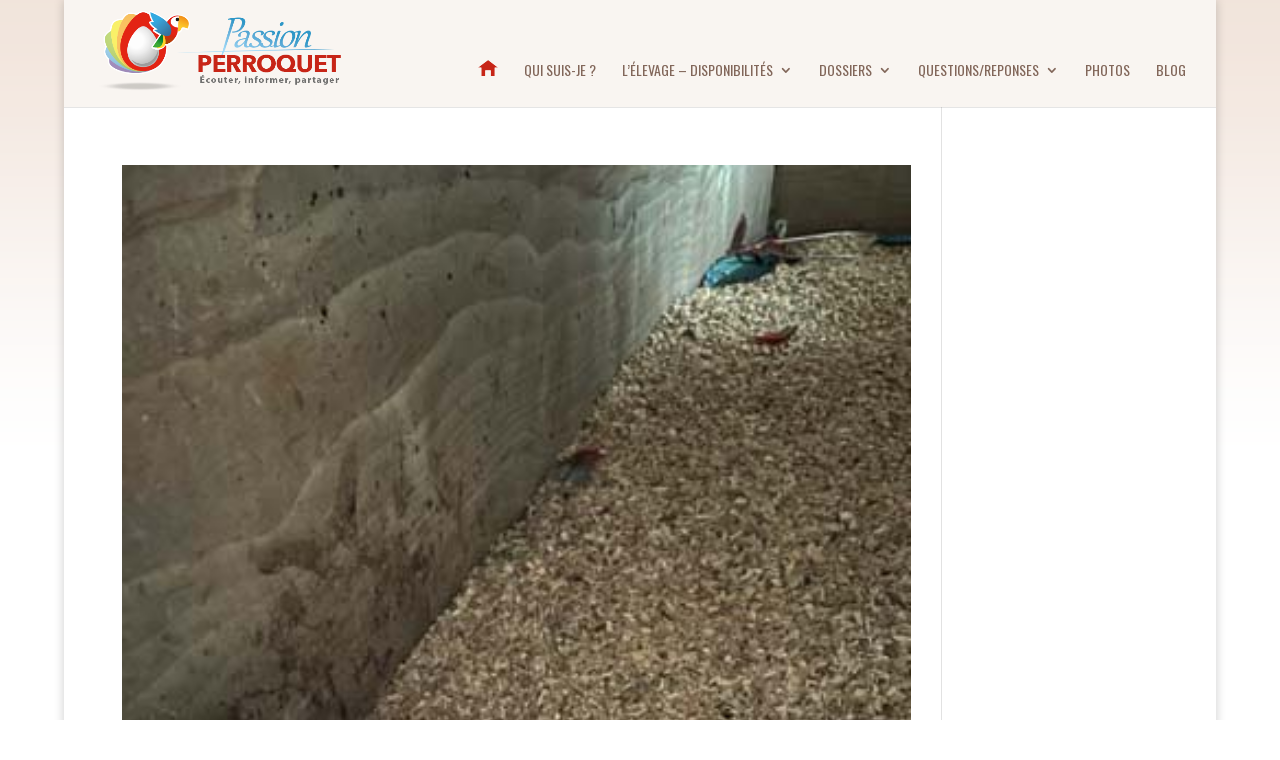

--- FILE ---
content_type: text/html; charset=UTF-8
request_url: http://passion-perroquet.fr/category/comportement/
body_size: 8125
content:
<!DOCTYPE html>
<html lang="fr-FR">
<head>
	<meta charset="UTF-8" />
<meta http-equiv="X-UA-Compatible" content="IE=edge">
	<link rel="pingback" href="http://passion-perroquet.fr/xmlrpc.php" />

	<script type="text/javascript">
		document.documentElement.className = 'js';
	</script>

	<script>var et_site_url='http://passion-perroquet.fr';var et_post_id='0';function et_core_page_resource_fallback(a,b){"undefined"===typeof b&&(b=a.sheet.cssRules&&0===a.sheet.cssRules.length);b&&(a.onerror=null,a.onload=null,a.href?a.href=et_site_url+"/?et_core_page_resource="+a.id+et_post_id:a.src&&(a.src=et_site_url+"/?et_core_page_resource="+a.id+et_post_id))}
</script><title>BLOG &#8211; COMPORTEMENT | Passion Perroquet</title>
<meta name='robots' content='max-image-preview:large' />
<link rel='dns-prefetch' href='//fonts.googleapis.com' />
<link rel='dns-prefetch' href='//s.w.org' />
<link rel="alternate" type="application/rss+xml" title="Passion Perroquet &raquo; Flux" href="http://passion-perroquet.fr/feed/" />
<link rel="alternate" type="application/rss+xml" title="Passion Perroquet &raquo; Flux des commentaires" href="http://passion-perroquet.fr/comments/feed/" />
<link rel="alternate" type="application/rss+xml" title="Passion Perroquet &raquo; Flux de la catégorie BLOG - COMPORTEMENT" href="http://passion-perroquet.fr/category/comportement/feed/" />
		<script type="text/javascript">
			window._wpemojiSettings = {"baseUrl":"https:\/\/s.w.org\/images\/core\/emoji\/13.0.1\/72x72\/","ext":".png","svgUrl":"https:\/\/s.w.org\/images\/core\/emoji\/13.0.1\/svg\/","svgExt":".svg","source":{"concatemoji":"http:\/\/passion-perroquet.fr\/wp-includes\/js\/wp-emoji-release.min.js?ver=5.7.14"}};
			!function(e,a,t){var n,r,o,i=a.createElement("canvas"),p=i.getContext&&i.getContext("2d");function s(e,t){var a=String.fromCharCode;p.clearRect(0,0,i.width,i.height),p.fillText(a.apply(this,e),0,0);e=i.toDataURL();return p.clearRect(0,0,i.width,i.height),p.fillText(a.apply(this,t),0,0),e===i.toDataURL()}function c(e){var t=a.createElement("script");t.src=e,t.defer=t.type="text/javascript",a.getElementsByTagName("head")[0].appendChild(t)}for(o=Array("flag","emoji"),t.supports={everything:!0,everythingExceptFlag:!0},r=0;r<o.length;r++)t.supports[o[r]]=function(e){if(!p||!p.fillText)return!1;switch(p.textBaseline="top",p.font="600 32px Arial",e){case"flag":return s([127987,65039,8205,9895,65039],[127987,65039,8203,9895,65039])?!1:!s([55356,56826,55356,56819],[55356,56826,8203,55356,56819])&&!s([55356,57332,56128,56423,56128,56418,56128,56421,56128,56430,56128,56423,56128,56447],[55356,57332,8203,56128,56423,8203,56128,56418,8203,56128,56421,8203,56128,56430,8203,56128,56423,8203,56128,56447]);case"emoji":return!s([55357,56424,8205,55356,57212],[55357,56424,8203,55356,57212])}return!1}(o[r]),t.supports.everything=t.supports.everything&&t.supports[o[r]],"flag"!==o[r]&&(t.supports.everythingExceptFlag=t.supports.everythingExceptFlag&&t.supports[o[r]]);t.supports.everythingExceptFlag=t.supports.everythingExceptFlag&&!t.supports.flag,t.DOMReady=!1,t.readyCallback=function(){t.DOMReady=!0},t.supports.everything||(n=function(){t.readyCallback()},a.addEventListener?(a.addEventListener("DOMContentLoaded",n,!1),e.addEventListener("load",n,!1)):(e.attachEvent("onload",n),a.attachEvent("onreadystatechange",function(){"complete"===a.readyState&&t.readyCallback()})),(n=t.source||{}).concatemoji?c(n.concatemoji):n.wpemoji&&n.twemoji&&(c(n.twemoji),c(n.wpemoji)))}(window,document,window._wpemojiSettings);
		</script>
		<meta content="Divi v.4.5.3" name="generator"/><style type="text/css">
img.wp-smiley,
img.emoji {
	display: inline !important;
	border: none !important;
	box-shadow: none !important;
	height: 1em !important;
	width: 1em !important;
	margin: 0 .07em !important;
	vertical-align: -0.1em !important;
	background: none !important;
	padding: 0 !important;
}
</style>
	<link rel='stylesheet' id='wp-block-library-css'  href='http://passion-perroquet.fr/wp-content/plugins/gutenberg/build/block-library/style.css?ver=10.9.1' type='text/css' media='all' />
<link rel='stylesheet' id='simple-sitemap-css-css'  href='http://passion-perroquet.fr/wp-content/plugins/simple-sitemap/lib/assets/css/simple-sitemap.css?ver=5.7.14' type='text/css' media='all' />
<link rel='stylesheet' id='contact-form-7-css'  href='http://passion-perroquet.fr/wp-content/plugins/contact-form-7/includes/css/styles.css?ver=5.4.1' type='text/css' media='all' />
<link rel='stylesheet' id='font-awesome-css'  href='http://passion-perroquet.fr/wp-content/plugins/divi-awesome-blog-layouts/assets/css/font-awesome.min.css?ver=4.7.0' type='text/css' media='all' />
<link rel='stylesheet' id='abl-main-css'  href='http://passion-perroquet.fr/wp-content/plugins/divi-awesome-blog-layouts/assets/css/abl-main.css?ver=1.0' type='text/css' media='all' />
<link rel='stylesheet' id='et_monarch-css-css'  href='http://passion-perroquet.fr/wp-content/plugins/monarch/css/style.css?ver=1.4.14' type='text/css' media='all' />
<link rel='stylesheet' id='et-gf-open-sans-css'  href='http://fonts.googleapis.com/css?family=Open+Sans:400,700' type='text/css' media='all' />
<link rel='stylesheet' id='divi-style-css'  href='http://passion-perroquet.fr/wp-content/themes/Divi/style.css?ver=4.5.3' type='text/css' media='all' />
<link rel='stylesheet' id='tablepress-default-css'  href='http://passion-perroquet.fr/wp-content/plugins/tablepress/css/default.min.css?ver=1.13' type='text/css' media='all' />
<link rel='stylesheet' id='dashicons-css'  href='http://passion-perroquet.fr/wp-includes/css/dashicons.min.css?ver=5.7.14' type='text/css' media='all' />
<link rel='stylesheet' id='cst-contact-plus-styles-css'  href='http://passion-perroquet.fr/wp-content/plugins/Cst-Contact-Form-Plus/css/cst-contact-plus-styles.css?ver=5.7.14' type='text/css' media='all' />
<script type='text/javascript' src='http://passion-perroquet.fr/wp-includes/js/jquery/jquery.min.js?ver=3.5.1' id='jquery-core-js'></script>
<script type='text/javascript' src='http://passion-perroquet.fr/wp-includes/js/jquery/jquery-migrate.min.js?ver=3.3.2' id='jquery-migrate-js'></script>
<link rel="https://api.w.org/" href="http://passion-perroquet.fr/wp-json/" /><link rel="alternate" type="application/json" href="http://passion-perroquet.fr/wp-json/wp/v2/categories/7" /><link rel="EditURI" type="application/rsd+xml" title="RSD" href="http://passion-perroquet.fr/xmlrpc.php?rsd" />
<link rel="wlwmanifest" type="application/wlwmanifest+xml" href="http://passion-perroquet.fr/wp-includes/wlwmanifest.xml" /> 
<meta name="generator" content="WordPress 5.7.14" />
<style type="text/css" id="et-social-custom-css">
				 
			</style><link rel="preload" href="http://passion-perroquet.fr/wp-content/plugins/monarch/core/admin/fonts/modules.ttf" as="font" crossorigin="anonymous"><meta name="viewport" content="width=device-width, initial-scale=1.0, maximum-scale=1.0, user-scalable=0" /><style type="text/css" id="custom-background-css">
body.custom-background { background-image: url("http://passion-perroquet.fr/wp-content/uploads/2017/03/background1400.png"); background-position: left top; background-size: auto; background-repeat: repeat-x; background-attachment: fixed; }
</style>
	<script type="text/javascript">
jQuery( document ).ready(function() {
jQuery(".et_pb_post .more-link").text("► Lire la suite");
});
</script>

<script>
jQuery(document).ready(function() {
  var downloadButton = jQuery('.et-download-button');
    
  downloadButton.each(function(index) {
    jQuery(this).attr('download', '');
  });
});
</script><link rel="icon" href="http://passion-perroquet.fr/wp-content/uploads/2017/03/cropped-favicon-32x32.png" sizes="32x32" />
<link rel="icon" href="http://passion-perroquet.fr/wp-content/uploads/2017/03/cropped-favicon-192x192.png" sizes="192x192" />
<link rel="apple-touch-icon" href="http://passion-perroquet.fr/wp-content/uploads/2017/03/cropped-favicon-180x180.png" />
<meta name="msapplication-TileImage" content="http://passion-perroquet.fr/wp-content/uploads/2017/03/cropped-favicon-270x270.png" />
<link rel="stylesheet" id="et-divi-customizer-global-cached-inline-styles" href="http://passion-perroquet.fr/wp-content/et-cache/global/et-divi-customizer-global-17686645281321.min.css" onerror="et_core_page_resource_fallback(this, true)" onload="et_core_page_resource_fallback(this)" /></head>
<body class="archive category category-comportement category-7 custom-background et_monarch et_pb_button_helper_class et_fullwidth_nav et_fixed_nav et_show_nav et_primary_nav_dropdown_animation_expand et_secondary_nav_dropdown_animation_fade et_header_style_left et_pb_footer_columns4 et_boxed_layout osx et_pb_gutters2 et_pb_pagebuilder_layout et_smooth_scroll et_right_sidebar et_divi_theme et-db et_minified_js et_minified_css">
	<div id="page-container">

	
	
			<header id="main-header" data-height-onload="60">
			<div class="container clearfix et_menu_container">
							<div class="logo_container">
					<span class="logo_helper"></span>
					<a href="http://passion-perroquet.fr/">
						<img src="http://passion-perroquet.fr/wp-content/uploads/2017/06/Logo_PP_Web.png" alt="Passion Perroquet" id="logo" data-height-percentage="80" />
					</a>
				</div>
							<div id="et-top-navigation" data-height="60" data-fixed-height="60">
											<nav id="top-menu-nav">
						<ul id="top-menu" class="nav et_disable_top_tier"><li id="menu-item-77" class="menu-item menu-item-type-custom menu-item-object-custom menu-item-77"><a href="http://www.passion-perroquet.fr"><a href="http://passion-perroquet.fr"><img class="alignnone size-full wp-image-75" src="http://passion-perroquet.fr/wp-content/uploads/2017/03/home.png" alt="" width="20" height="16" /></a></a></li>
<li id="menu-item-54" class="menu-item menu-item-type-post_type menu-item-object-page menu-item-54"><a href="http://passion-perroquet.fr/qui-suis-je/">QUI SUIS-JE ?</a></li>
<li id="menu-item-1982" class="menu-item menu-item-type-custom menu-item-object-custom menu-item-has-children menu-item-1982"><a href="#">L&rsquo;ÉLEVAGE &#8211; DISPONIBILITÉS</a>
<ul class="sub-menu">
	<li id="menu-item-55" class="menu-item menu-item-type-post_type menu-item-object-page menu-item-55"><a href="http://passion-perroquet.fr/elevage-2/elevage/">LE CENTRE D’ÉLEVAGE</a></li>
	<li id="menu-item-1981" class="menu-item menu-item-type-post_type menu-item-object-page menu-item-1981"><a href="http://passion-perroquet.fr/elevage-2/elevage/nos-especes/">Nos Espèces et disponibilités</a></li>
	<li id="menu-item-1979" class="menu-item menu-item-type-post_type menu-item-object-page menu-item-1979"><a href="http://passion-perroquet.fr/elevage-2/nos-installations/">Nos installations</a></li>
	<li id="menu-item-1980" class="menu-item menu-item-type-post_type menu-item-object-page menu-item-1980"><a href="http://passion-perroquet.fr/elevage-2/elevage/en-direct-des-volieres/">En direct des volières</a></li>
	<li id="menu-item-2595" class="menu-item menu-item-type-custom menu-item-object-custom menu-item-has-children menu-item-2595"><a href="#">Législation</a>
	<ul class="sub-menu">
		<li id="menu-item-2596" class="menu-item menu-item-type-post_type menu-item-object-page menu-item-2596"><a href="http://passion-perroquet.fr/declaration-de-detention-danimaux-despeces-non-domestiques/">Déclaration de détention d’animaux d’espèces non domestiques</a></li>
	</ul>
</li>
</ul>
</li>
<li id="menu-item-181" class="menu-item menu-item-type-post_type menu-item-object-page menu-item-has-children menu-item-181"><a href="http://passion-perroquet.fr/formations_dossiers/">DOSSIERS</a>
<ul class="sub-menu">
	<li id="menu-item-1228" class="menu-item menu-item-type-post_type menu-item-object-page menu-item-1228"><a href="http://passion-perroquet.fr/formations_dossiers/petit-guide-du-perroquet/">Petit Guide du Perroquet</a></li>
	<li id="menu-item-246" class="menu-item menu-item-type-post_type menu-item-object-page menu-item-246"><a href="http://passion-perroquet.fr/formations_dossiers/dossiers-sante/">Santé</a></li>
	<li id="menu-item-245" class="menu-item menu-item-type-post_type menu-item-object-page menu-item-245"><a href="http://passion-perroquet.fr/formations_dossiers/dossiers-vie-quotidienne/">Vie Quotidienne</a></li>
	<li id="menu-item-244" class="menu-item menu-item-type-post_type menu-item-object-page menu-item-244"><a href="http://passion-perroquet.fr/formations_dossiers/dossiers-nutrition/">Nutrition</a></li>
	<li id="menu-item-1308" class="menu-item menu-item-type-post_type menu-item-object-page menu-item-1308"><a href="http://passion-perroquet.fr/formations_dossiers/dossier-prevention/">Prévention</a></li>
</ul>
</li>
<li id="menu-item-190" class="menu-item menu-item-type-post_type menu-item-object-page menu-item-has-children menu-item-190"><a href="http://passion-perroquet.fr/temoignages/">QUESTIONS/REPONSES</a>
<ul class="sub-menu">
	<li id="menu-item-248" class="menu-item menu-item-type-post_type menu-item-object-page menu-item-has-children menu-item-248"><a href="http://passion-perroquet.fr/temoignages/questions-reponses/">Question / Réponse</a>
	<ul class="sub-menu">
		<li id="menu-item-1284" class="menu-item menu-item-type-post_type menu-item-object-page menu-item-1284"><a href="http://passion-perroquet.fr/temoignages/questions-reponses/">Votre Question / La Réponse</a></li>
		<li id="menu-item-466" class="menu-item menu-item-type-post_type menu-item-object-page menu-item-466"><a href="http://passion-perroquet.fr/temoignages/questions-reponses/poser-une-question/">Poser une question</a></li>
	</ul>
</li>
	<li id="menu-item-2032" class="menu-item menu-item-type-post_type menu-item-object-page menu-item-2032"><a href="http://passion-perroquet.fr/vos-belles-histoires/">Histoires vraies</a></li>
</ul>
</li>
<li id="menu-item-56" class="menu-item menu-item-type-post_type menu-item-object-page menu-item-56"><a href="http://passion-perroquet.fr/photos/">PHOTOS</a></li>
<li id="menu-item-189" class="menu-item menu-item-type-post_type menu-item-object-page menu-item-189"><a href="http://passion-perroquet.fr/blog/">BLOG</a></li>
</ul>						</nav>
					
					
					
					
					<div id="et_mobile_nav_menu">
				<div class="mobile_nav closed">
					<span class="select_page">Sélectionner une page</span>
					<span class="mobile_menu_bar mobile_menu_bar_toggle"></span>
				</div>
			</div>				</div> <!-- #et-top-navigation -->
			</div> <!-- .container -->
			<div class="et_search_outer">
				<div class="container et_search_form_container">
					<form role="search" method="get" class="et-search-form" action="http://passion-perroquet.fr/">
					<input type="search" class="et-search-field" placeholder="Rechercher &hellip;" value="" name="s" title="Rechercher:" />					</form>
					<span class="et_close_search_field"></span>
				</div>
			</div>
		</header> <!-- #main-header -->
			<div id="et-main-area">
	
<div id="main-content">
	<div class="container">
		<div id="content-area" class="clearfix">
			<div id="left-area">
		
					<article id="post-2822" class="et_pb_post post-2822 post type-post status-publish format-standard has-post-thumbnail hentry category-comportement category-vsbelhist category-driect-voliere tag-ara-chloroptere tag-couple tag-entente tag-perroquet tag-reproduction">

											<a class="entry-featured-image-url" href="http://passion-perroquet.fr/2021/06/19/une-nouvelle-vie-de-couple/">
								<img src="http://passion-perroquet.fr/wp-content/uploads/2021/06/2021-06-19-Couple-Olive-Premier-oeuf-w.jpg" alt="Rencontrer son âme sœur&#8230;" class="" width='1080' height='675' srcset="http://passion-perroquet.fr/wp-content/uploads/2021/06/2021-06-19-Couple-Olive-Premier-oeuf-w.jpg 360w, http://passion-perroquet.fr/wp-content/uploads/2021/06/2021-06-19-Couple-Olive-Premier-oeuf-w-225x300.jpg 225w" sizes="(max-width: 360px) 100vw, 360px" />							</a>
					
															<h2 class="entry-title"><a href="http://passion-perroquet.fr/2021/06/19/une-nouvelle-vie-de-couple/">Rencontrer son âme sœur&#8230;</a></h2>
					
					<p class="post-meta"> par <span class="author vcard"><a href="http://passion-perroquet.fr/author/suzy/" title="Articles de Suzy Liebaert-Guasch" rel="author">Suzy Liebaert-Guasch</a></span> | <span class="published">19 Juin 2021</span> | <a href="http://passion-perroquet.fr/category/comportement/" rel="category tag">BLOG - COMPORTEMENT</a>, <a href="http://passion-perroquet.fr/category/vsbelhist/" rel="category tag">DE BELLES HISTOIRES VRAIES</a>, <a href="http://passion-perroquet.fr/category/1/driect-voliere/" rel="category tag">En Direct des volières</a> | <span class="comments-number"><a href="http://passion-perroquet.fr/2021/06/19/une-nouvelle-vie-de-couple/#respond">0 commentaires</a></span></p>Les amours de Monsieur et Madame Olive Un couple d&rsquo; Aras chloroptère Il était une fois… Toutes les belles histoires que l’on raconte le soir, aux petits enfants sages, avant d’aller dormir, commencent toujours par ces mots « Il était une fois&nbsp;».Souvent, ces...				
					</article> <!-- .et_pb_post -->
			
					<article id="post-2324" class="et_pb_post post-2324 post type-post status-publish format-standard hentry category-comportement category-blog category-dossier_vie category-1 tag-cri">

				
															<h2 class="entry-title"><a href="http://passion-perroquet.fr/2019/08/07/__trashed/">Un perroquet  » criard&#8230;</a></h2>
					
					<p class="post-meta"> par <span class="author vcard"><a href="http://passion-perroquet.fr/author/suzy/" title="Articles de Suzy Liebaert-Guasch" rel="author">Suzy Liebaert-Guasch</a></span> | <span class="published">7 Août 2019</span> | <a href="http://passion-perroquet.fr/category/comportement/" rel="category tag">BLOG - COMPORTEMENT</a>, <a href="http://passion-perroquet.fr/category/blog/" rel="category tag">BLOG - DIVERS</a>, <a href="http://passion-perroquet.fr/category/1/dossier_vie/" rel="category tag">DOSSIERS VIE QUOTIDIENNE</a>, <a href="http://passion-perroquet.fr/category/1/" rel="category tag">Non classé</a> | <span class="comments-number"><a href="http://passion-perroquet.fr/2019/08/07/__trashed/#respond">0 commentaires</a></span></p><p>un perroquet qui crie&#8230; ce n&rsquo;est pas uniquement à cause de son espèce, mais bien souvent de ses conditions de vie chez son humain</p>
				
					</article> <!-- .et_pb_post -->
			
					<article id="post-2318" class="et_pb_post post-2318 post type-post status-publish format-standard hentry category-comportement">

				
															<h2 class="entry-title"><a href="http://passion-perroquet.fr/2019/08/02/faire-voyager-un-perroquet-par-un-transporteur/">Faire voyager un perroquet par un transporteur&#8230;</a></h2>
					
					<p class="post-meta"> par <span class="author vcard"><a href="http://passion-perroquet.fr/author/suzy/" title="Articles de Suzy Liebaert-Guasch" rel="author">Suzy Liebaert-Guasch</a></span> | <span class="published">2 Août 2019</span> | <a href="http://passion-perroquet.fr/category/comportement/" rel="category tag">BLOG - COMPORTEMENT</a> | <span class="comments-number"><a href="http://passion-perroquet.fr/2019/08/02/faire-voyager-un-perroquet-par-un-transporteur/#respond">2 commentaires</a></span></p>Vous trouverez ci-dessous copie d’un message que j’ai reçu concernant un jeune perroquet « livré » par transporteur. L’objet de mon message n’est pas de faire de procès de tel ou tel éleveur (j’ai supprimé, du message reçu, tous les éléments relatifs aux contacts avec...				
					</article> <!-- .et_pb_post -->
			
					<article id="post-2041" class="et_pb_post post-2041 post type-post status-publish format-standard has-post-thumbnail hentry category-comportement category-vsbelhist category-driect-voliere category-1 tag-belle tag-bo tag-cacatoes-des-moluques tag-couple tag-elevage tag-reproduction">

											<a class="entry-featured-image-url" href="http://passion-perroquet.fr/2019/01/30/bo-et-belle-premieres-amours-chez-un-couple-de-cacatoes-des-moluques/">
								<img src="http://passion-perroquet.fr/wp-content/uploads/2019/01/bo-belle_wp.jpg" alt="Bô et Belle, premières amours chez un couple de            Cacatoès des Moluques" class="" width='1080' height='675' srcset="http://passion-perroquet.fr/wp-content/uploads/2019/01/bo-belle_wp.jpg 393w, http://passion-perroquet.fr/wp-content/uploads/2019/01/bo-belle_wp-300x191.jpg 300w" sizes="(max-width: 393px) 100vw, 393px" />							</a>
					
															<h2 class="entry-title"><a href="http://passion-perroquet.fr/2019/01/30/bo-et-belle-premieres-amours-chez-un-couple-de-cacatoes-des-moluques/">Bô et Belle, premières amours chez un couple de            Cacatoès des Moluques</a></h2>
					
					<p class="post-meta"> par <span class="author vcard"><a href="http://passion-perroquet.fr/author/suzy/" title="Articles de Suzy Liebaert-Guasch" rel="author">Suzy Liebaert-Guasch</a></span> | <span class="published">30 Jan 2019</span> | <a href="http://passion-perroquet.fr/category/comportement/" rel="category tag">BLOG - COMPORTEMENT</a>, <a href="http://passion-perroquet.fr/category/vsbelhist/" rel="category tag">DE BELLES HISTOIRES VRAIES</a>, <a href="http://passion-perroquet.fr/category/1/driect-voliere/" rel="category tag">En Direct des volières</a>, <a href="http://passion-perroquet.fr/category/1/" rel="category tag">Non classé</a> | <span class="comments-number"><a href="http://passion-perroquet.fr/2019/01/30/bo-et-belle-premieres-amours-chez-un-couple-de-cacatoes-des-moluques/#respond">3 commentaires</a></span></p><p>Belle est belle, Bô est beau, et ce fut le coup de foudre amoureux</p>
				
					</article> <!-- .et_pb_post -->
			
					<article id="post-2018" class="et_pb_post post-2018 post type-post status-publish format-standard has-post-thumbnail hentry category-comportement category-presse tag-comportement tag-emotions tag-ethologie tag-grands-singes">

											<a class="entry-featured-image-url" href="http://passion-perroquet.fr/2019/01/24/%ef%bb%bfnos-cousinsles-grands-singes/">
								<img src="http://passion-perroquet.fr/wp-content/uploads/2019/01/Schimpanse_Zoo_Leipzig.jpg" alt="﻿Nos cousins,les Grands singes" class="" width='1080' height='675' />							</a>
					
															<h2 class="entry-title"><a href="http://passion-perroquet.fr/2019/01/24/%ef%bb%bfnos-cousinsles-grands-singes/">﻿Nos cousins,les Grands singes</a></h2>
					
					<p class="post-meta"> par <span class="author vcard"><a href="http://passion-perroquet.fr/author/suzy/" title="Articles de Suzy Liebaert-Guasch" rel="author">Suzy Liebaert-Guasch</a></span> | <span class="published">24 Jan 2019</span> | <a href="http://passion-perroquet.fr/category/comportement/" rel="category tag">BLOG - COMPORTEMENT</a>, <a href="http://passion-perroquet.fr/category/presse/" rel="category tag">BLOG - REVUE DE PRESSE</a> | <span class="comments-number"><a href="http://passion-perroquet.fr/2019/01/24/%ef%bb%bfnos-cousinsles-grands-singes/#respond">0 commentaires</a></span></p>Auteurs&nbsp;: Stuart Semple et Juliette Berthier &nbsp;Être témoin d’une bonne action peut nous réjouir, tout comme un fou rire peut être communicatif… Ce phénomène, dit de contagion émotionnelle positive, est bien documenté chez l’humain. Mais qu’en est-il chez les...				
					</article> <!-- .et_pb_post -->
			
					<article id="post-824" class="et_pb_post post-824 post type-post status-publish format-standard has-post-thumbnail hentry category-comportement tag-apprivoiser tag-confiance tag-guide tag-langage tag-perception">

											<a class="entry-featured-image-url" href="http://passion-perroquet.fr/2017/05/21/apprivoiser-un-oiseau/">
								<img src="http://passion-perroquet.fr/wp-content/uploads/2017/05/Capture3-1.png" alt="Apprivoiser un oiseau" class="" width='1080' height='675' srcset="http://passion-perroquet.fr/wp-content/uploads/2017/05/Capture3-1.png 575w, http://passion-perroquet.fr/wp-content/uploads/2017/05/Capture3-1-300x195.png 300w" sizes="(max-width: 575px) 100vw, 575px" />							</a>
					
															<h2 class="entry-title"><a href="http://passion-perroquet.fr/2017/05/21/apprivoiser-un-oiseau/">Apprivoiser un oiseau</a></h2>
					
					<p class="post-meta"> par <span class="author vcard"><a href="http://passion-perroquet.fr/author/admin3580/" title="Articles de Suzy Liebaert-Guasch" rel="author">Suzy Liebaert-Guasch</a></span> | <span class="published">21 Mai 2017</span> | <a href="http://passion-perroquet.fr/category/comportement/" rel="category tag">BLOG - COMPORTEMENT</a> | <span class="comments-number"><a href="http://passion-perroquet.fr/2017/05/21/apprivoiser-un-oiseau/#respond">0 commentaires</a></span></p><div class="page-restrict-output"><p>Identifiez-vous pour pouvoir lire ce contenu.</p></div>				
					</article> <!-- .et_pb_post -->
			<div class="pagination clearfix">
	<div class="alignleft"><a href="http://passion-perroquet.fr/category/comportement/page/2/" >&laquo; Entrées précédentes</a></div>
	<div class="alignright"></div>
</div>			</div> <!-- #left-area -->

				<div id="sidebar">
		<div id="block-5" class="et_pb_widget widget_block widget_text">
<p></p>
</div> <!-- end .et_pb_widget -->	</div> <!-- end #sidebar -->
		</div> <!-- #content-area -->
	</div> <!-- .container -->
</div> <!-- #main-content -->


	<span class="et_pb_scroll_top et-pb-icon"></span>


			<footer id="main-footer">
				

		
				<div id="footer-bottom">
					<div class="container clearfix">
				<ul class="et-social-icons">

	<li class="et-social-icon et-social-facebook">
		<a href="http://www.facebook.com/suzy.liebaert" class="icon">
			<span>Facebook</span>
		</a>
	</li>
	<li class="et-social-icon et-social-twitter">
		<a href="#" class="icon">
			<span>Twitter</span>
		</a>
	</li>

</ul><div id="footer-info">Design par <a href="http://www.mrc3.fr">MRC3</a> | PASSION PERROQUET © 2017 | <a href="http://www.passion-perroquet.fr/sitemap">Plan du site</a>
</div>					</div>	<!-- .container -->
				</div>
			</footer> <!-- #main-footer -->
		</div> <!-- #et-main-area -->


	</div> <!-- #page-container -->

	<link rel='stylesheet' id='et-builder-googlefonts-css'  href='http://fonts.googleapis.com/css?family=Oswald:200,300,regular,500,600,700|Abel:regular&#038;subset=cyrillic,cyrillic-ext,latin,latin-ext,vietnamese&#038;display=swap' type='text/css' media='all' />
<script type='text/javascript' src='http://passion-perroquet.fr/wp-content/plugins/Cst-Contact-Form-Plus/js/cst-contact-form-plus.js?ver=5.7.14' id='cst-contact-form-plus-script-js'></script>
<script type='text/javascript' src='http://passion-perroquet.fr/wp-includes/js/dist/vendor/wp-polyfill.min.js?ver=7.4.4' id='wp-polyfill-js'></script>
<script type='text/javascript' id='wp-polyfill-js-after'>
( 'fetch' in window ) || document.write( '<script src="http://passion-perroquet.fr/wp-includes/js/dist/vendor/wp-polyfill-fetch.min.js?ver=3.0.0"></scr' + 'ipt>' );( document.contains ) || document.write( '<script src="http://passion-perroquet.fr/wp-includes/js/dist/vendor/wp-polyfill-node-contains.min.js?ver=3.42.0"></scr' + 'ipt>' );( window.DOMRect ) || document.write( '<script src="http://passion-perroquet.fr/wp-includes/js/dist/vendor/wp-polyfill-dom-rect.min.js?ver=3.42.0"></scr' + 'ipt>' );( window.URL && window.URL.prototype && window.URLSearchParams ) || document.write( '<script src="http://passion-perroquet.fr/wp-includes/js/dist/vendor/wp-polyfill-url.min.js?ver=3.6.4"></scr' + 'ipt>' );( window.FormData && window.FormData.prototype.keys ) || document.write( '<script src="http://passion-perroquet.fr/wp-includes/js/dist/vendor/wp-polyfill-formdata.min.js?ver=3.0.12"></scr' + 'ipt>' );( Element.prototype.matches && Element.prototype.closest ) || document.write( '<script src="http://passion-perroquet.fr/wp-includes/js/dist/vendor/wp-polyfill-element-closest.min.js?ver=2.0.2"></scr' + 'ipt>' );( 'objectFit' in document.documentElement.style ) || document.write( '<script src="http://passion-perroquet.fr/wp-includes/js/dist/vendor/wp-polyfill-object-fit.min.js?ver=2.3.4"></scr' + 'ipt>' );
( "objectFit" in document.documentElement.style ) || document.write( '<script src="http://passion-perroquet.fr/wp-content/plugins/gutenberg/vendor/object-fit-polyfill.min.5f0c4c73.js?ver=2.3.5"></scr' + 'ipt>' );
</script>
<script type='text/javascript' id='contact-form-7-js-extra'>
/* <![CDATA[ */
var wpcf7 = {"api":{"root":"http:\/\/passion-perroquet.fr\/wp-json\/","namespace":"contact-form-7\/v1"}};
/* ]]> */
</script>
<script type='text/javascript' src='http://passion-perroquet.fr/wp-content/plugins/contact-form-7/includes/js/index.js?ver=5.4.1' id='contact-form-7-js'></script>
<script type='text/javascript' src='http://passion-perroquet.fr/wp-content/plugins/monarch/js/idle-timer.min.js?ver=1.4.14' id='et_monarch-idle-js'></script>
<script type='text/javascript' id='et_monarch-custom-js-js-extra'>
/* <![CDATA[ */
var monarchSettings = {"ajaxurl":"http:\/\/passion-perroquet.fr\/wp-admin\/admin-ajax.php","pageurl":"","stats_nonce":"25e85d05be","share_counts":"1ce3a54777","follow_counts":"b1bfded8ec","total_counts":"815db47708","media_single":"f03879ebaf","media_total":"db1b5a5970","generate_all_window_nonce":"d7caf72652","no_img_message":"No images available for sharing on this page"};
/* ]]> */
</script>
<script type='text/javascript' src='http://passion-perroquet.fr/wp-content/plugins/monarch/js/custom.js?ver=1.4.14' id='et_monarch-custom-js-js'></script>
<script type='text/javascript' id='divi-custom-script-js-extra'>
/* <![CDATA[ */
var DIVI = {"item_count":"%d Item","items_count":"%d Items"};
var et_shortcodes_strings = {"previous":"Pr\u00e9c\u00e9dent","next":"Suivant"};
var et_pb_custom = {"ajaxurl":"http:\/\/passion-perroquet.fr\/wp-admin\/admin-ajax.php","images_uri":"http:\/\/passion-perroquet.fr\/wp-content\/themes\/Divi\/images","builder_images_uri":"http:\/\/passion-perroquet.fr\/wp-content\/themes\/Divi\/includes\/builder\/images","et_frontend_nonce":"d4e6f1beef","subscription_failed":"Veuillez v\u00e9rifier les champs ci-dessous pour vous assurer que vous avez entr\u00e9 les informations correctes.","et_ab_log_nonce":"c1a699fc16","fill_message":"S'il vous pla\u00eet, remplissez les champs suivants:","contact_error_message":"Veuillez corriger les erreurs suivantes :","invalid":"E-mail non valide","captcha":"Captcha","prev":"Pr\u00e9c\u00e9dent","previous":"Pr\u00e9c\u00e9dente","next":"Prochaine","wrong_captcha":"Vous avez entr\u00e9 le mauvais num\u00e9ro dans le captcha.","wrong_checkbox":"Checkbox","ignore_waypoints":"no","is_divi_theme_used":"1","widget_search_selector":".widget_search","ab_tests":[],"is_ab_testing_active":"","page_id":"2822","unique_test_id":"","ab_bounce_rate":"5","is_cache_plugin_active":"no","is_shortcode_tracking":"","tinymce_uri":""}; var et_frontend_scripts = {"builderCssContainerPrefix":"#et-boc","builderCssLayoutPrefix":"#et-boc .et-l"};
var et_pb_box_shadow_elements = [];
var et_pb_motion_elements = {"desktop":[],"tablet":[],"phone":[]};
/* ]]> */
</script>
<script type='text/javascript' src='http://passion-perroquet.fr/wp-content/themes/Divi/js/custom.unified.js?ver=4.5.3' id='divi-custom-script-js'></script>
<script type='text/javascript' src='http://passion-perroquet.fr/wp-content/plugins/monarch/core/admin/js/common.js?ver=4.9.3' id='et-core-common-js'></script>
<script type='text/javascript' src='http://passion-perroquet.fr/wp-includes/js/wp-embed.min.js?ver=5.7.14' id='wp-embed-js'></script>
</body>
</html>


--- FILE ---
content_type: text/css
request_url: http://passion-perroquet.fr/wp-content/plugins/divi-awesome-blog-layouts/assets/css/abl-main.css?ver=1.0
body_size: 416
content:
/**
* This is main css of abl blog layouts which keeps all css of a plugin
*/

.abl-full-width-post {
    position: relative;
}
.abl-one-meta-data {
    width: 60px;
    position: absolute;
    top: 0;
    right: 0;
    text-align: center;
    color: #fff;
}
.abl-one-date-day-month {
    padding: 7px 0px 2px 0px;
}

.abl-one-meta-data {
	background-color: #03a1d0;
}

.abl-one-date-year {
	background-color: rgba( 48, 66, 90, 1);
}

.abl-one-date-day {
    font-size: 20px;
}

.et_pb_blog_grid_wrapper .et_pb_bg_layout_light  .abl-category a {
    color: #45bfe5 !important;
}

.abl-comment-number {
    float: left;
}
.abl-footer-meta {
    padding: 10px 30px 10px 0;
}

.abl-read-more-one {
    float: right;
}

.abl-one-date-month {
    text-transform: uppercase;

}